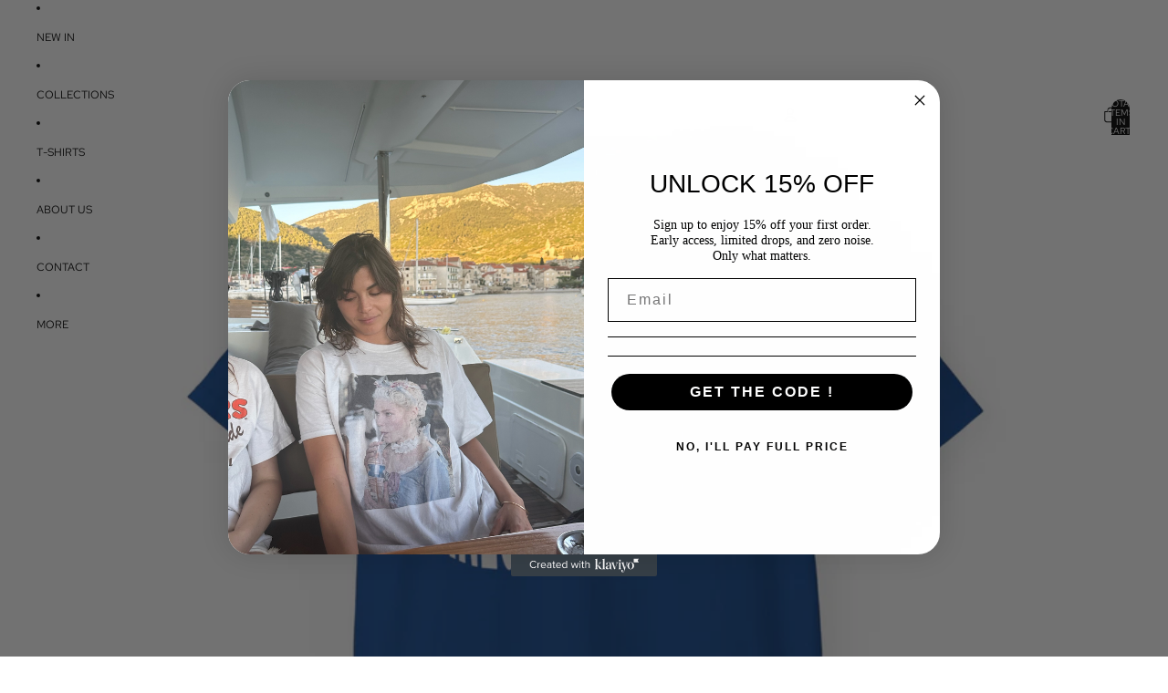

--- FILE ---
content_type: text/javascript; charset=utf-8
request_url: https://atelier20h20.com/en/products/ernest-hemingway-unisex-ultra-cotton-white-black-or-blue-tee.js
body_size: 2067
content:
{"id":8484915282188,"title":"T-Shirt \"Ernest Hemingway\"","handle":"ernest-hemingway-unisex-ultra-cotton-white-black-or-blue-tee","description":"\u003cmeta charset=\"utf-8\"\u003e\n\u003cp class=\"p1\" data-mce-fragment=\"1\"\u003e\u003cb data-mce-fragment=\"1\"\u003eAvailable in black, white and blue.\u003c\/b\u003e\u003c\/p\u003e\n\u003cp class=\"p1\" data-mce-fragment=\"1\"\u003eUnisex t-shirt in heavyweight cotton jersey.\u003cbr data-mce-fragment=\"1\"\u003e Straight fit. 100% cotton. Ribbed crew neck.\u003cbr data-mce-fragment=\"1\"\u003e Tear-away label for added comfort.\u003cbr data-mce-fragment=\"1\"\u003e\u003cb data-mce-fragment=\"1\"\u003e\u003cbr data-mce-fragment=\"1\"\u003e Size guide(cm).\u003c\/b\u003e\u003c\/p\u003e\n\u003ctable class=\"t1\" cellpadding=\"0\" cellspacing=\"0\" data-mce-fragment=\"1\"\u003e\n\u003ctbody data-mce-fragment=\"1\"\u003e\n\u003ctr data-mce-fragment=\"1\"\u003e\n\u003ctd class=\"td1\" valign=\"top\" data-mce-fragment=\"1\"\u003e\n\u003cp class=\"p2\" data-mce-fragment=\"1\"\u003e\u003cb data-mce-fragment=\"1\"\u003eSize\u003c\/b\u003e\u003c\/p\u003e\n\u003c\/td\u003e\n\u003ctd class=\"td1\" valign=\"top\" data-mce-fragment=\"1\"\u003e\n\u003cp class=\"p2\" data-mce-fragment=\"1\"\u003e\u003cb data-mce-fragment=\"1\"\u003eLength\u003c\/b\u003e\u003c\/p\u003e\n\u003c\/td\u003e\n\u003ctd class=\"td1\" valign=\"top\" data-mce-fragment=\"1\"\u003e\n\u003cp class=\"p2\" data-mce-fragment=\"1\"\u003e\u003cb data-mce-fragment=\"1\"\u003eWidth\u003c\/b\u003e\u003c\/p\u003e\n\u003c\/td\u003e\n\u003ctd class=\"td1\" valign=\"top\" data-mce-fragment=\"1\"\u003e\n\u003cp class=\"p2\" data-mce-fragment=\"1\"\u003e\u003cb data-mce-fragment=\"1\"\u003eSleeve\u003c\/b\u003e\u003c\/p\u003e\n\u003c\/td\u003e\n\u003c\/tr\u003e\n\u003ctr data-mce-fragment=\"1\"\u003e\n\u003ctd class=\"td1\" valign=\"top\" data-mce-fragment=\"1\"\u003e\n\u003cp class=\"p1\" data-mce-fragment=\"1\"\u003eS\u003c\/p\u003e\n\u003c\/td\u003e\n\u003ctd class=\"td1\" valign=\"top\" data-mce-fragment=\"1\"\u003e\n\u003cp class=\"p1\" data-mce-fragment=\"1\"\u003e71.1\u003c\/p\u003e\n\u003c\/td\u003e\n\u003ctd class=\"td1\" valign=\"top\" data-mce-fragment=\"1\"\u003e\n\u003cp class=\"p1\" data-mce-fragment=\"1\"\u003e45.7\u003c\/p\u003e\n\u003c\/td\u003e\n\u003ctd class=\"td1\" valign=\"top\" data-mce-fragment=\"1\"\u003e\n\u003cp class=\"p1\" data-mce-fragment=\"1\"\u003e39.7\u003c\/p\u003e\n\u003c\/td\u003e\n\u003c\/tr\u003e\n\u003ctr data-mce-fragment=\"1\"\u003e\n\u003ctd class=\"td1\" valign=\"top\" data-mce-fragment=\"1\"\u003e\n\u003cp class=\"p1\" data-mce-fragment=\"1\"\u003eM\u003c\/p\u003e\n\u003c\/td\u003e\n\u003ctd class=\"td1\" valign=\"top\" data-mce-fragment=\"1\"\u003e\n\u003cp class=\"p1\" data-mce-fragment=\"1\"\u003e73.7\u003c\/p\u003e\n\u003c\/td\u003e\n\u003ctd class=\"td1\" valign=\"top\" data-mce-fragment=\"1\"\u003e\n\u003cp class=\"p1\" data-mce-fragment=\"1\"\u003e50.8\u003c\/p\u003e\n\u003c\/td\u003e\n\u003ctd class=\"td1\" valign=\"top\" data-mce-fragment=\"1\"\u003e\n\u003cp class=\"p1\" data-mce-fragment=\"1\"\u003e43.2\u003c\/p\u003e\n\u003c\/td\u003e\n\u003c\/tr\u003e\n\u003ctr data-mce-fragment=\"1\"\u003e\n\u003ctd class=\"td1\" valign=\"top\" data-mce-fragment=\"1\"\u003e\n\u003cp class=\"p1\" data-mce-fragment=\"1\"\u003eL\u003c\/p\u003e\n\u003c\/td\u003e\n\u003ctd class=\"td1\" valign=\"top\" data-mce-fragment=\"1\"\u003e\n\u003cp class=\"p1\" data-mce-fragment=\"1\"\u003e76.2\u003c\/p\u003e\n\u003c\/td\u003e\n\u003ctd class=\"td1\" valign=\"top\" data-mce-fragment=\"1\"\u003e\n\u003cp class=\"p1\" data-mce-fragment=\"1\"\u003e55.9\u003c\/p\u003e\n\u003c\/td\u003e\n\u003ctd class=\"td1\" valign=\"top\" data-mce-fragment=\"1\"\u003e\n\u003cp class=\"p1\" data-mce-fragment=\"1\"\u003e47.0\u003c\/p\u003e\n\u003c\/td\u003e\n\u003c\/tr\u003e\n\u003ctr data-mce-fragment=\"1\"\u003e\n\u003ctd class=\"td1\" valign=\"top\" data-mce-fragment=\"1\"\u003e\n\u003cp class=\"p1\" data-mce-fragment=\"1\"\u003eXL\u003c\/p\u003e\n\u003c\/td\u003e\n\u003ctd class=\"td1\" valign=\"top\" data-mce-fragment=\"1\"\u003e\n\u003cp class=\"p1\" data-mce-fragment=\"1\"\u003e78.7\u003c\/p\u003e\n\u003c\/td\u003e\n\u003ctd class=\"td1\" valign=\"top\" data-mce-fragment=\"1\"\u003e\n\u003cp class=\"p1\" data-mce-fragment=\"1\"\u003e61.0\u003c\/p\u003e\n\u003c\/td\u003e\n\u003ctd class=\"td1\" valign=\"top\" data-mce-fragment=\"1\"\u003e\n\u003cp class=\"p1\" data-mce-fragment=\"1\"\u003e50.8\u003c\/p\u003e\n\u003c\/td\u003e\n\u003c\/tr\u003e\n\u003ctr data-mce-fragment=\"1\"\u003e\n\u003ctd class=\"td1\" valign=\"top\" data-mce-fragment=\"1\"\u003e\n\u003cp class=\"p1\" data-mce-fragment=\"1\"\u003e2XL\u003c\/p\u003e\n\u003c\/td\u003e\n\u003ctd class=\"td1\" valign=\"top\" data-mce-fragment=\"1\"\u003e\n\u003cp class=\"p1\" data-mce-fragment=\"1\"\u003e81.3\u003c\/p\u003e\n\u003c\/td\u003e\n\u003ctd class=\"td1\" valign=\"top\" data-mce-fragment=\"1\"\u003e\n\u003cp class=\"p1\" data-mce-fragment=\"1\"\u003e66.0\u003c\/p\u003e\n\u003c\/td\u003e\n\u003ctd class=\"td1\" valign=\"top\" data-mce-fragment=\"1\"\u003e\n\u003cp class=\"p1\" data-mce-fragment=\"1\"\u003e54.6\u003c\/p\u003e\n\u003c\/td\u003e\n\u003c\/tr\u003e\n\u003ctr data-mce-fragment=\"1\"\u003e\n\u003ctd class=\"td1\" valign=\"top\" data-mce-fragment=\"1\"\u003e\n\u003cp class=\"p1\" data-mce-fragment=\"1\"\u003e3XL\u003c\/p\u003e\n\u003c\/td\u003e\n\u003ctd class=\"td1\" valign=\"top\" data-mce-fragment=\"1\"\u003e\n\u003cp class=\"p1\" data-mce-fragment=\"1\"\u003e83.8\u003c\/p\u003e\n\u003c\/td\u003e\n\u003ctd class=\"td1\" valign=\"top\" data-mce-fragment=\"1\"\u003e\n\u003cp class=\"p1\" data-mce-fragment=\"1\"\u003e71.1\u003c\/p\u003e\n\u003c\/td\u003e\n\u003ctd class=\"td1\" valign=\"top\" data-mce-fragment=\"1\"\u003e\n\u003cp class=\"p1\" data-mce-fragment=\"1\"\u003e58.4\u003c\/p\u003e\n\u003c\/td\u003e\n\u003c\/tr\u003e\n\u003ctr data-mce-fragment=\"1\"\u003e\n\u003ctd class=\"td1\" valign=\"top\" data-mce-fragment=\"1\"\u003e\n\u003cp class=\"p1\" data-mce-fragment=\"1\"\u003e4XL\u003c\/p\u003e\n\u003c\/td\u003e\n\u003ctd class=\"td1\" valign=\"top\" data-mce-fragment=\"1\"\u003e\n\u003cp class=\"p1\" data-mce-fragment=\"1\"\u003e86.4\u003c\/p\u003e\n\u003c\/td\u003e\n\u003ctd class=\"td1\" valign=\"top\" data-mce-fragment=\"1\"\u003e\n\u003cp class=\"p1\" data-mce-fragment=\"1\"\u003e76.2\u003c\/p\u003e\n\u003c\/td\u003e\n\u003ctd class=\"td1\" valign=\"top\" data-mce-fragment=\"1\"\u003e\n\u003cp class=\"p1\" data-mce-fragment=\"1\"\u003e62.2\u003c\/p\u003e\n\u003c\/td\u003e\n\u003c\/tr\u003e\n\u003ctr data-mce-fragment=\"1\"\u003e\n\u003ctd class=\"td1\" valign=\"top\" data-mce-fragment=\"1\"\u003e\n\u003cp class=\"p1\" data-mce-fragment=\"1\"\u003e5XL\u003c\/p\u003e\n\u003c\/td\u003e\n\u003ctd class=\"td1\" valign=\"top\" data-mce-fragment=\"1\"\u003e\n\u003cp class=\"p1\" data-mce-fragment=\"1\"\u003e88.9\u003c\/p\u003e\n\u003c\/td\u003e\n\u003ctd class=\"td1\" valign=\"top\" data-mce-fragment=\"1\"\u003e\n\u003cp class=\"p1\" data-mce-fragment=\"1\"\u003e81.3\u003c\/p\u003e\n\u003c\/td\u003e\n\u003ctd class=\"td1\" valign=\"top\" data-mce-fragment=\"1\"\u003e\n\u003cp class=\"p1\" data-mce-fragment=\"1\"\u003e66.0\u003c\/p\u003e\n\u003c\/td\u003e\n\u003c\/tr\u003e\n\u003c\/tbody\u003e\n\u003c\/table\u003e\n\u003cp class=\"p1\" data-mce-fragment=\"1\"\u003e\u003cbr data-mce-fragment=\"1\"\u003e Model: Gildan 2000 – Ultra Cotton Tee. Tolerance ± 2 cm.\u003c\/p\u003e","published_at":"2023-11-04T23:53:29+01:00","created_at":"2023-11-04T23:53:26+01:00","vendor":"Printify","type":"T-shirt","tags":["Cotton","Crew neck","DTG","Men's Clothing","Neck Labels","Regular fit","T-shirts","Unisex","Women's Clothing"],"price":3000,"price_min":3000,"price_max":3000,"available":true,"price_varies":false,"compare_at_price":null,"compare_at_price_min":0,"compare_at_price_max":0,"compare_at_price_varies":false,"variants":[{"id":44732621291788,"title":"Royal \/ S","option1":"Royal","option2":"S","option3":null,"sku":"16415720338842368133","requires_shipping":true,"taxable":true,"featured_image":{"id":50509973586188,"product_id":8484915282188,"position":3,"created_at":"2025-09-17T14:56:00+02:00","updated_at":"2025-09-17T14:56:03+02:00","alt":"t-shirt unisexe 100% coton bleu Atelier 20h20 imprimé \"ernest hemingway\"","width":2048,"height":2048,"src":"https:\/\/cdn.shopify.com\/s\/files\/1\/0700\/5778\/7660\/files\/18300753044196915406_2048.jpg?v=1758113763","variant_ids":[44732621291788,44732621390092,44732621488396,44732621586700,44732621685004,44732621783308,44732621881612,44732621979916]},"available":true,"name":"T-Shirt \"Ernest Hemingway\" - Royal \/ S","public_title":"Royal \/ S","options":["Royal","S"],"price":3000,"weight":100,"compare_at_price":null,"inventory_management":null,"barcode":"Atelier 20H20","featured_media":{"alt":"t-shirt unisexe 100% coton bleu Atelier 20h20 imprimé \"ernest hemingway\"","id":63991729094924,"position":3,"preview_image":{"aspect_ratio":1.0,"height":2048,"width":2048,"src":"https:\/\/cdn.shopify.com\/s\/files\/1\/0700\/5778\/7660\/files\/18300753044196915406_2048.jpg?v=1758113763"}},"requires_selling_plan":false,"selling_plan_allocations":[]},{"id":44732621324556,"title":"White \/ S","option1":"White","option2":"S","option3":null,"sku":"73327679513293597711","requires_shipping":true,"taxable":true,"featured_image":{"id":50509973356812,"product_id":8484915282188,"position":1,"created_at":"2025-09-17T14:55:56+02:00","updated_at":"2025-09-17T14:55:59+02:00","alt":"t-shirt unisexe 100% coton blanc Atelier 20h20 imprimé \"ernest hemingway\"","width":2048,"height":2048,"src":"https:\/\/cdn.shopify.com\/s\/files\/1\/0700\/5778\/7660\/files\/17520228395611811443_2048.jpg?v=1758113759","variant_ids":[44732621324556,44732621422860,44732621521164,44732621619468,44732621717772,44732621816076,44732621914380,44732622012684]},"available":true,"name":"T-Shirt \"Ernest Hemingway\" - White \/ S","public_title":"White \/ S","options":["White","S"],"price":3000,"weight":100,"compare_at_price":null,"inventory_management":null,"barcode":"Atelier 20H20","featured_media":{"alt":"t-shirt unisexe 100% coton blanc Atelier 20h20 imprimé \"ernest hemingway\"","id":63991728832780,"position":1,"preview_image":{"aspect_ratio":1.0,"height":2048,"width":2048,"src":"https:\/\/cdn.shopify.com\/s\/files\/1\/0700\/5778\/7660\/files\/17520228395611811443_2048.jpg?v=1758113759"}},"requires_selling_plan":false,"selling_plan_allocations":[]},{"id":44732621357324,"title":"Black \/ S","option1":"Black","option2":"S","option3":null,"sku":"10770639332546479361","requires_shipping":true,"taxable":true,"featured_image":{"id":50509973455116,"product_id":8484915282188,"position":2,"created_at":"2025-09-17T14:55:58+02:00","updated_at":"2025-09-17T14:56:01+02:00","alt":"t-shirt unisexe 100% coton noir Atelier 20h20 imprimé \"ernest hemingway\"","width":2048,"height":2048,"src":"https:\/\/cdn.shopify.com\/s\/files\/1\/0700\/5778\/7660\/files\/5214360022106978350_2048.jpg?v=1758113761","variant_ids":[44732621357324,44732621455628,44732621553932,44732621652236,44732621750540,44732621848844,44732621947148,44732622045452]},"available":true,"name":"T-Shirt \"Ernest Hemingway\" - Black \/ S","public_title":"Black \/ S","options":["Black","S"],"price":3000,"weight":100,"compare_at_price":null,"inventory_management":null,"barcode":"Atelier 20H20","featured_media":{"alt":"t-shirt unisexe 100% coton noir Atelier 20h20 imprimé \"ernest hemingway\"","id":63991728931084,"position":2,"preview_image":{"aspect_ratio":1.0,"height":2048,"width":2048,"src":"https:\/\/cdn.shopify.com\/s\/files\/1\/0700\/5778\/7660\/files\/5214360022106978350_2048.jpg?v=1758113761"}},"requires_selling_plan":false,"selling_plan_allocations":[]},{"id":44732621390092,"title":"Royal \/ M","option1":"Royal","option2":"M","option3":null,"sku":"16142402565513267529","requires_shipping":true,"taxable":true,"featured_image":{"id":50509973586188,"product_id":8484915282188,"position":3,"created_at":"2025-09-17T14:56:00+02:00","updated_at":"2025-09-17T14:56:03+02:00","alt":"t-shirt unisexe 100% coton bleu Atelier 20h20 imprimé \"ernest hemingway\"","width":2048,"height":2048,"src":"https:\/\/cdn.shopify.com\/s\/files\/1\/0700\/5778\/7660\/files\/18300753044196915406_2048.jpg?v=1758113763","variant_ids":[44732621291788,44732621390092,44732621488396,44732621586700,44732621685004,44732621783308,44732621881612,44732621979916]},"available":true,"name":"T-Shirt \"Ernest Hemingway\" - Royal \/ M","public_title":"Royal \/ M","options":["Royal","M"],"price":3000,"weight":100,"compare_at_price":null,"inventory_management":null,"barcode":"Atelier 20H20","featured_media":{"alt":"t-shirt unisexe 100% coton bleu Atelier 20h20 imprimé \"ernest hemingway\"","id":63991729094924,"position":3,"preview_image":{"aspect_ratio":1.0,"height":2048,"width":2048,"src":"https:\/\/cdn.shopify.com\/s\/files\/1\/0700\/5778\/7660\/files\/18300753044196915406_2048.jpg?v=1758113763"}},"requires_selling_plan":false,"selling_plan_allocations":[]},{"id":44732621422860,"title":"White \/ M","option1":"White","option2":"M","option3":null,"sku":"31306953421408185428","requires_shipping":true,"taxable":true,"featured_image":{"id":50509973356812,"product_id":8484915282188,"position":1,"created_at":"2025-09-17T14:55:56+02:00","updated_at":"2025-09-17T14:55:59+02:00","alt":"t-shirt unisexe 100% coton blanc Atelier 20h20 imprimé \"ernest hemingway\"","width":2048,"height":2048,"src":"https:\/\/cdn.shopify.com\/s\/files\/1\/0700\/5778\/7660\/files\/17520228395611811443_2048.jpg?v=1758113759","variant_ids":[44732621324556,44732621422860,44732621521164,44732621619468,44732621717772,44732621816076,44732621914380,44732622012684]},"available":true,"name":"T-Shirt \"Ernest Hemingway\" - White \/ M","public_title":"White \/ M","options":["White","M"],"price":3000,"weight":100,"compare_at_price":null,"inventory_management":null,"barcode":"Atelier 20H20","featured_media":{"alt":"t-shirt unisexe 100% coton blanc Atelier 20h20 imprimé \"ernest hemingway\"","id":63991728832780,"position":1,"preview_image":{"aspect_ratio":1.0,"height":2048,"width":2048,"src":"https:\/\/cdn.shopify.com\/s\/files\/1\/0700\/5778\/7660\/files\/17520228395611811443_2048.jpg?v=1758113759"}},"requires_selling_plan":false,"selling_plan_allocations":[]},{"id":44732621455628,"title":"Black \/ M","option1":"Black","option2":"M","option3":null,"sku":"30556636854722682090","requires_shipping":true,"taxable":true,"featured_image":{"id":50509973455116,"product_id":8484915282188,"position":2,"created_at":"2025-09-17T14:55:58+02:00","updated_at":"2025-09-17T14:56:01+02:00","alt":"t-shirt unisexe 100% coton noir Atelier 20h20 imprimé \"ernest hemingway\"","width":2048,"height":2048,"src":"https:\/\/cdn.shopify.com\/s\/files\/1\/0700\/5778\/7660\/files\/5214360022106978350_2048.jpg?v=1758113761","variant_ids":[44732621357324,44732621455628,44732621553932,44732621652236,44732621750540,44732621848844,44732621947148,44732622045452]},"available":true,"name":"T-Shirt \"Ernest Hemingway\" - Black \/ M","public_title":"Black \/ M","options":["Black","M"],"price":3000,"weight":100,"compare_at_price":null,"inventory_management":null,"barcode":"Atelier 20H20","featured_media":{"alt":"t-shirt unisexe 100% coton noir Atelier 20h20 imprimé \"ernest hemingway\"","id":63991728931084,"position":2,"preview_image":{"aspect_ratio":1.0,"height":2048,"width":2048,"src":"https:\/\/cdn.shopify.com\/s\/files\/1\/0700\/5778\/7660\/files\/5214360022106978350_2048.jpg?v=1758113761"}},"requires_selling_plan":false,"selling_plan_allocations":[]},{"id":44732621488396,"title":"Royal \/ L","option1":"Royal","option2":"L","option3":null,"sku":"28550973791466297049","requires_shipping":true,"taxable":true,"featured_image":{"id":50509973586188,"product_id":8484915282188,"position":3,"created_at":"2025-09-17T14:56:00+02:00","updated_at":"2025-09-17T14:56:03+02:00","alt":"t-shirt unisexe 100% coton bleu Atelier 20h20 imprimé \"ernest hemingway\"","width":2048,"height":2048,"src":"https:\/\/cdn.shopify.com\/s\/files\/1\/0700\/5778\/7660\/files\/18300753044196915406_2048.jpg?v=1758113763","variant_ids":[44732621291788,44732621390092,44732621488396,44732621586700,44732621685004,44732621783308,44732621881612,44732621979916]},"available":true,"name":"T-Shirt \"Ernest Hemingway\" - Royal \/ L","public_title":"Royal \/ L","options":["Royal","L"],"price":3000,"weight":100,"compare_at_price":null,"inventory_management":null,"barcode":"Atelier 20H20","featured_media":{"alt":"t-shirt unisexe 100% coton bleu Atelier 20h20 imprimé \"ernest hemingway\"","id":63991729094924,"position":3,"preview_image":{"aspect_ratio":1.0,"height":2048,"width":2048,"src":"https:\/\/cdn.shopify.com\/s\/files\/1\/0700\/5778\/7660\/files\/18300753044196915406_2048.jpg?v=1758113763"}},"requires_selling_plan":false,"selling_plan_allocations":[]},{"id":44732621521164,"title":"White \/ L","option1":"White","option2":"L","option3":null,"sku":"15423174215526811712","requires_shipping":true,"taxable":true,"featured_image":{"id":50509973356812,"product_id":8484915282188,"position":1,"created_at":"2025-09-17T14:55:56+02:00","updated_at":"2025-09-17T14:55:59+02:00","alt":"t-shirt unisexe 100% coton blanc Atelier 20h20 imprimé \"ernest hemingway\"","width":2048,"height":2048,"src":"https:\/\/cdn.shopify.com\/s\/files\/1\/0700\/5778\/7660\/files\/17520228395611811443_2048.jpg?v=1758113759","variant_ids":[44732621324556,44732621422860,44732621521164,44732621619468,44732621717772,44732621816076,44732621914380,44732622012684]},"available":true,"name":"T-Shirt \"Ernest Hemingway\" - White \/ L","public_title":"White \/ L","options":["White","L"],"price":3000,"weight":100,"compare_at_price":null,"inventory_management":null,"barcode":"Atelier 20H20","featured_media":{"alt":"t-shirt unisexe 100% coton blanc Atelier 20h20 imprimé \"ernest hemingway\"","id":63991728832780,"position":1,"preview_image":{"aspect_ratio":1.0,"height":2048,"width":2048,"src":"https:\/\/cdn.shopify.com\/s\/files\/1\/0700\/5778\/7660\/files\/17520228395611811443_2048.jpg?v=1758113759"}},"requires_selling_plan":false,"selling_plan_allocations":[]},{"id":44732621553932,"title":"Black \/ L","option1":"Black","option2":"L","option3":null,"sku":"53349407662965837480","requires_shipping":true,"taxable":true,"featured_image":{"id":50509973455116,"product_id":8484915282188,"position":2,"created_at":"2025-09-17T14:55:58+02:00","updated_at":"2025-09-17T14:56:01+02:00","alt":"t-shirt unisexe 100% coton noir Atelier 20h20 imprimé \"ernest hemingway\"","width":2048,"height":2048,"src":"https:\/\/cdn.shopify.com\/s\/files\/1\/0700\/5778\/7660\/files\/5214360022106978350_2048.jpg?v=1758113761","variant_ids":[44732621357324,44732621455628,44732621553932,44732621652236,44732621750540,44732621848844,44732621947148,44732622045452]},"available":true,"name":"T-Shirt \"Ernest Hemingway\" - Black \/ L","public_title":"Black \/ L","options":["Black","L"],"price":3000,"weight":100,"compare_at_price":null,"inventory_management":null,"barcode":"Atelier 20H20","featured_media":{"alt":"t-shirt unisexe 100% coton noir Atelier 20h20 imprimé \"ernest hemingway\"","id":63991728931084,"position":2,"preview_image":{"aspect_ratio":1.0,"height":2048,"width":2048,"src":"https:\/\/cdn.shopify.com\/s\/files\/1\/0700\/5778\/7660\/files\/5214360022106978350_2048.jpg?v=1758113761"}},"requires_selling_plan":false,"selling_plan_allocations":[]},{"id":44732621586700,"title":"Royal \/ XL","option1":"Royal","option2":"XL","option3":null,"sku":"13212927713135533001","requires_shipping":true,"taxable":true,"featured_image":{"id":50509973586188,"product_id":8484915282188,"position":3,"created_at":"2025-09-17T14:56:00+02:00","updated_at":"2025-09-17T14:56:03+02:00","alt":"t-shirt unisexe 100% coton bleu Atelier 20h20 imprimé \"ernest hemingway\"","width":2048,"height":2048,"src":"https:\/\/cdn.shopify.com\/s\/files\/1\/0700\/5778\/7660\/files\/18300753044196915406_2048.jpg?v=1758113763","variant_ids":[44732621291788,44732621390092,44732621488396,44732621586700,44732621685004,44732621783308,44732621881612,44732621979916]},"available":true,"name":"T-Shirt \"Ernest Hemingway\" - Royal \/ XL","public_title":"Royal \/ XL","options":["Royal","XL"],"price":3000,"weight":100,"compare_at_price":null,"inventory_management":null,"barcode":"Atelier 20H20","featured_media":{"alt":"t-shirt unisexe 100% coton bleu Atelier 20h20 imprimé \"ernest hemingway\"","id":63991729094924,"position":3,"preview_image":{"aspect_ratio":1.0,"height":2048,"width":2048,"src":"https:\/\/cdn.shopify.com\/s\/files\/1\/0700\/5778\/7660\/files\/18300753044196915406_2048.jpg?v=1758113763"}},"requires_selling_plan":false,"selling_plan_allocations":[]},{"id":44732621619468,"title":"White \/ XL","option1":"White","option2":"XL","option3":null,"sku":"89533455186143298218","requires_shipping":true,"taxable":true,"featured_image":{"id":50509973356812,"product_id":8484915282188,"position":1,"created_at":"2025-09-17T14:55:56+02:00","updated_at":"2025-09-17T14:55:59+02:00","alt":"t-shirt unisexe 100% coton blanc Atelier 20h20 imprimé \"ernest hemingway\"","width":2048,"height":2048,"src":"https:\/\/cdn.shopify.com\/s\/files\/1\/0700\/5778\/7660\/files\/17520228395611811443_2048.jpg?v=1758113759","variant_ids":[44732621324556,44732621422860,44732621521164,44732621619468,44732621717772,44732621816076,44732621914380,44732622012684]},"available":true,"name":"T-Shirt \"Ernest Hemingway\" - White \/ XL","public_title":"White \/ XL","options":["White","XL"],"price":3000,"weight":100,"compare_at_price":null,"inventory_management":null,"barcode":"Atelier 20H20","featured_media":{"alt":"t-shirt unisexe 100% coton blanc Atelier 20h20 imprimé \"ernest hemingway\"","id":63991728832780,"position":1,"preview_image":{"aspect_ratio":1.0,"height":2048,"width":2048,"src":"https:\/\/cdn.shopify.com\/s\/files\/1\/0700\/5778\/7660\/files\/17520228395611811443_2048.jpg?v=1758113759"}},"requires_selling_plan":false,"selling_plan_allocations":[]},{"id":44732621652236,"title":"Black \/ XL","option1":"Black","option2":"XL","option3":null,"sku":"34590743545943583598","requires_shipping":true,"taxable":true,"featured_image":{"id":50509973455116,"product_id":8484915282188,"position":2,"created_at":"2025-09-17T14:55:58+02:00","updated_at":"2025-09-17T14:56:01+02:00","alt":"t-shirt unisexe 100% coton noir Atelier 20h20 imprimé \"ernest hemingway\"","width":2048,"height":2048,"src":"https:\/\/cdn.shopify.com\/s\/files\/1\/0700\/5778\/7660\/files\/5214360022106978350_2048.jpg?v=1758113761","variant_ids":[44732621357324,44732621455628,44732621553932,44732621652236,44732621750540,44732621848844,44732621947148,44732622045452]},"available":true,"name":"T-Shirt \"Ernest Hemingway\" - Black \/ XL","public_title":"Black \/ XL","options":["Black","XL"],"price":3000,"weight":100,"compare_at_price":null,"inventory_management":null,"barcode":"Atelier 20H20","featured_media":{"alt":"t-shirt unisexe 100% coton noir Atelier 20h20 imprimé \"ernest hemingway\"","id":63991728931084,"position":2,"preview_image":{"aspect_ratio":1.0,"height":2048,"width":2048,"src":"https:\/\/cdn.shopify.com\/s\/files\/1\/0700\/5778\/7660\/files\/5214360022106978350_2048.jpg?v=1758113761"}},"requires_selling_plan":false,"selling_plan_allocations":[]},{"id":44732621685004,"title":"Royal \/ 2XL","option1":"Royal","option2":"2XL","option3":null,"sku":"38119637240286336789","requires_shipping":true,"taxable":true,"featured_image":{"id":50509973586188,"product_id":8484915282188,"position":3,"created_at":"2025-09-17T14:56:00+02:00","updated_at":"2025-09-17T14:56:03+02:00","alt":"t-shirt unisexe 100% coton bleu Atelier 20h20 imprimé \"ernest hemingway\"","width":2048,"height":2048,"src":"https:\/\/cdn.shopify.com\/s\/files\/1\/0700\/5778\/7660\/files\/18300753044196915406_2048.jpg?v=1758113763","variant_ids":[44732621291788,44732621390092,44732621488396,44732621586700,44732621685004,44732621783308,44732621881612,44732621979916]},"available":true,"name":"T-Shirt \"Ernest Hemingway\" - Royal \/ 2XL","public_title":"Royal \/ 2XL","options":["Royal","2XL"],"price":3000,"weight":100,"compare_at_price":null,"inventory_management":null,"barcode":"Atelier 20H20","featured_media":{"alt":"t-shirt unisexe 100% coton bleu Atelier 20h20 imprimé \"ernest hemingway\"","id":63991729094924,"position":3,"preview_image":{"aspect_ratio":1.0,"height":2048,"width":2048,"src":"https:\/\/cdn.shopify.com\/s\/files\/1\/0700\/5778\/7660\/files\/18300753044196915406_2048.jpg?v=1758113763"}},"requires_selling_plan":false,"selling_plan_allocations":[]},{"id":44732621717772,"title":"White \/ 2XL","option1":"White","option2":"2XL","option3":null,"sku":"19586968765798750564","requires_shipping":true,"taxable":true,"featured_image":{"id":50509973356812,"product_id":8484915282188,"position":1,"created_at":"2025-09-17T14:55:56+02:00","updated_at":"2025-09-17T14:55:59+02:00","alt":"t-shirt unisexe 100% coton blanc Atelier 20h20 imprimé \"ernest hemingway\"","width":2048,"height":2048,"src":"https:\/\/cdn.shopify.com\/s\/files\/1\/0700\/5778\/7660\/files\/17520228395611811443_2048.jpg?v=1758113759","variant_ids":[44732621324556,44732621422860,44732621521164,44732621619468,44732621717772,44732621816076,44732621914380,44732622012684]},"available":true,"name":"T-Shirt \"Ernest Hemingway\" - White \/ 2XL","public_title":"White \/ 2XL","options":["White","2XL"],"price":3000,"weight":100,"compare_at_price":null,"inventory_management":null,"barcode":"Atelier 20H20","featured_media":{"alt":"t-shirt unisexe 100% coton blanc Atelier 20h20 imprimé \"ernest hemingway\"","id":63991728832780,"position":1,"preview_image":{"aspect_ratio":1.0,"height":2048,"width":2048,"src":"https:\/\/cdn.shopify.com\/s\/files\/1\/0700\/5778\/7660\/files\/17520228395611811443_2048.jpg?v=1758113759"}},"requires_selling_plan":false,"selling_plan_allocations":[]},{"id":44732621750540,"title":"Black \/ 2XL","option1":"Black","option2":"2XL","option3":null,"sku":"10441679805244023299","requires_shipping":true,"taxable":true,"featured_image":{"id":50509973455116,"product_id":8484915282188,"position":2,"created_at":"2025-09-17T14:55:58+02:00","updated_at":"2025-09-17T14:56:01+02:00","alt":"t-shirt unisexe 100% coton noir Atelier 20h20 imprimé \"ernest hemingway\"","width":2048,"height":2048,"src":"https:\/\/cdn.shopify.com\/s\/files\/1\/0700\/5778\/7660\/files\/5214360022106978350_2048.jpg?v=1758113761","variant_ids":[44732621357324,44732621455628,44732621553932,44732621652236,44732621750540,44732621848844,44732621947148,44732622045452]},"available":true,"name":"T-Shirt \"Ernest Hemingway\" - Black \/ 2XL","public_title":"Black \/ 2XL","options":["Black","2XL"],"price":3000,"weight":100,"compare_at_price":null,"inventory_management":null,"barcode":"Atelier 20H20","featured_media":{"alt":"t-shirt unisexe 100% coton noir Atelier 20h20 imprimé \"ernest hemingway\"","id":63991728931084,"position":2,"preview_image":{"aspect_ratio":1.0,"height":2048,"width":2048,"src":"https:\/\/cdn.shopify.com\/s\/files\/1\/0700\/5778\/7660\/files\/5214360022106978350_2048.jpg?v=1758113761"}},"requires_selling_plan":false,"selling_plan_allocations":[]},{"id":44732621783308,"title":"Royal \/ 3XL","option1":"Royal","option2":"3XL","option3":null,"sku":"23427871607864805869","requires_shipping":true,"taxable":true,"featured_image":{"id":50509973586188,"product_id":8484915282188,"position":3,"created_at":"2025-09-17T14:56:00+02:00","updated_at":"2025-09-17T14:56:03+02:00","alt":"t-shirt unisexe 100% coton bleu Atelier 20h20 imprimé \"ernest hemingway\"","width":2048,"height":2048,"src":"https:\/\/cdn.shopify.com\/s\/files\/1\/0700\/5778\/7660\/files\/18300753044196915406_2048.jpg?v=1758113763","variant_ids":[44732621291788,44732621390092,44732621488396,44732621586700,44732621685004,44732621783308,44732621881612,44732621979916]},"available":true,"name":"T-Shirt \"Ernest Hemingway\" - Royal \/ 3XL","public_title":"Royal \/ 3XL","options":["Royal","3XL"],"price":3000,"weight":100,"compare_at_price":null,"inventory_management":null,"barcode":"Atelier 20H20","featured_media":{"alt":"t-shirt unisexe 100% coton bleu Atelier 20h20 imprimé \"ernest hemingway\"","id":63991729094924,"position":3,"preview_image":{"aspect_ratio":1.0,"height":2048,"width":2048,"src":"https:\/\/cdn.shopify.com\/s\/files\/1\/0700\/5778\/7660\/files\/18300753044196915406_2048.jpg?v=1758113763"}},"requires_selling_plan":false,"selling_plan_allocations":[]},{"id":44732621816076,"title":"White \/ 3XL","option1":"White","option2":"3XL","option3":null,"sku":"29952497129096959174","requires_shipping":true,"taxable":true,"featured_image":{"id":50509973356812,"product_id":8484915282188,"position":1,"created_at":"2025-09-17T14:55:56+02:00","updated_at":"2025-09-17T14:55:59+02:00","alt":"t-shirt unisexe 100% coton blanc Atelier 20h20 imprimé \"ernest hemingway\"","width":2048,"height":2048,"src":"https:\/\/cdn.shopify.com\/s\/files\/1\/0700\/5778\/7660\/files\/17520228395611811443_2048.jpg?v=1758113759","variant_ids":[44732621324556,44732621422860,44732621521164,44732621619468,44732621717772,44732621816076,44732621914380,44732622012684]},"available":true,"name":"T-Shirt \"Ernest Hemingway\" - White \/ 3XL","public_title":"White \/ 3XL","options":["White","3XL"],"price":3000,"weight":100,"compare_at_price":null,"inventory_management":null,"barcode":"Atelier 20H20","featured_media":{"alt":"t-shirt unisexe 100% coton blanc Atelier 20h20 imprimé \"ernest hemingway\"","id":63991728832780,"position":1,"preview_image":{"aspect_ratio":1.0,"height":2048,"width":2048,"src":"https:\/\/cdn.shopify.com\/s\/files\/1\/0700\/5778\/7660\/files\/17520228395611811443_2048.jpg?v=1758113759"}},"requires_selling_plan":false,"selling_plan_allocations":[]},{"id":44732621848844,"title":"Black \/ 3XL","option1":"Black","option2":"3XL","option3":null,"sku":"22171833354715389809","requires_shipping":true,"taxable":true,"featured_image":{"id":50509973455116,"product_id":8484915282188,"position":2,"created_at":"2025-09-17T14:55:58+02:00","updated_at":"2025-09-17T14:56:01+02:00","alt":"t-shirt unisexe 100% coton noir Atelier 20h20 imprimé \"ernest hemingway\"","width":2048,"height":2048,"src":"https:\/\/cdn.shopify.com\/s\/files\/1\/0700\/5778\/7660\/files\/5214360022106978350_2048.jpg?v=1758113761","variant_ids":[44732621357324,44732621455628,44732621553932,44732621652236,44732621750540,44732621848844,44732621947148,44732622045452]},"available":true,"name":"T-Shirt \"Ernest Hemingway\" - Black \/ 3XL","public_title":"Black \/ 3XL","options":["Black","3XL"],"price":3000,"weight":100,"compare_at_price":null,"inventory_management":null,"barcode":"Atelier 20H20","featured_media":{"alt":"t-shirt unisexe 100% coton noir Atelier 20h20 imprimé \"ernest hemingway\"","id":63991728931084,"position":2,"preview_image":{"aspect_ratio":1.0,"height":2048,"width":2048,"src":"https:\/\/cdn.shopify.com\/s\/files\/1\/0700\/5778\/7660\/files\/5214360022106978350_2048.jpg?v=1758113761"}},"requires_selling_plan":false,"selling_plan_allocations":[]},{"id":44732621881612,"title":"Royal \/ 4XL","option1":"Royal","option2":"4XL","option3":null,"sku":"33287420078731804652","requires_shipping":true,"taxable":true,"featured_image":{"id":50509973586188,"product_id":8484915282188,"position":3,"created_at":"2025-09-17T14:56:00+02:00","updated_at":"2025-09-17T14:56:03+02:00","alt":"t-shirt unisexe 100% coton bleu Atelier 20h20 imprimé \"ernest hemingway\"","width":2048,"height":2048,"src":"https:\/\/cdn.shopify.com\/s\/files\/1\/0700\/5778\/7660\/files\/18300753044196915406_2048.jpg?v=1758113763","variant_ids":[44732621291788,44732621390092,44732621488396,44732621586700,44732621685004,44732621783308,44732621881612,44732621979916]},"available":true,"name":"T-Shirt \"Ernest Hemingway\" - Royal \/ 4XL","public_title":"Royal \/ 4XL","options":["Royal","4XL"],"price":3000,"weight":100,"compare_at_price":null,"inventory_management":null,"barcode":"Atelier 20H20","featured_media":{"alt":"t-shirt unisexe 100% coton bleu Atelier 20h20 imprimé \"ernest hemingway\"","id":63991729094924,"position":3,"preview_image":{"aspect_ratio":1.0,"height":2048,"width":2048,"src":"https:\/\/cdn.shopify.com\/s\/files\/1\/0700\/5778\/7660\/files\/18300753044196915406_2048.jpg?v=1758113763"}},"requires_selling_plan":false,"selling_plan_allocations":[]},{"id":44732621914380,"title":"White \/ 4XL","option1":"White","option2":"4XL","option3":null,"sku":"73814788353080280382","requires_shipping":true,"taxable":true,"featured_image":{"id":50509973356812,"product_id":8484915282188,"position":1,"created_at":"2025-09-17T14:55:56+02:00","updated_at":"2025-09-17T14:55:59+02:00","alt":"t-shirt unisexe 100% coton blanc Atelier 20h20 imprimé \"ernest hemingway\"","width":2048,"height":2048,"src":"https:\/\/cdn.shopify.com\/s\/files\/1\/0700\/5778\/7660\/files\/17520228395611811443_2048.jpg?v=1758113759","variant_ids":[44732621324556,44732621422860,44732621521164,44732621619468,44732621717772,44732621816076,44732621914380,44732622012684]},"available":true,"name":"T-Shirt \"Ernest Hemingway\" - White \/ 4XL","public_title":"White \/ 4XL","options":["White","4XL"],"price":3000,"weight":100,"compare_at_price":null,"inventory_management":null,"barcode":"Atelier 20H20","featured_media":{"alt":"t-shirt unisexe 100% coton blanc Atelier 20h20 imprimé \"ernest hemingway\"","id":63991728832780,"position":1,"preview_image":{"aspect_ratio":1.0,"height":2048,"width":2048,"src":"https:\/\/cdn.shopify.com\/s\/files\/1\/0700\/5778\/7660\/files\/17520228395611811443_2048.jpg?v=1758113759"}},"requires_selling_plan":false,"selling_plan_allocations":[]},{"id":44732621947148,"title":"Black \/ 4XL","option1":"Black","option2":"4XL","option3":null,"sku":"59374698995572448403","requires_shipping":true,"taxable":true,"featured_image":{"id":50509973455116,"product_id":8484915282188,"position":2,"created_at":"2025-09-17T14:55:58+02:00","updated_at":"2025-09-17T14:56:01+02:00","alt":"t-shirt unisexe 100% coton noir Atelier 20h20 imprimé \"ernest hemingway\"","width":2048,"height":2048,"src":"https:\/\/cdn.shopify.com\/s\/files\/1\/0700\/5778\/7660\/files\/5214360022106978350_2048.jpg?v=1758113761","variant_ids":[44732621357324,44732621455628,44732621553932,44732621652236,44732621750540,44732621848844,44732621947148,44732622045452]},"available":true,"name":"T-Shirt \"Ernest Hemingway\" - Black \/ 4XL","public_title":"Black \/ 4XL","options":["Black","4XL"],"price":3000,"weight":100,"compare_at_price":null,"inventory_management":null,"barcode":"Atelier 20H20","featured_media":{"alt":"t-shirt unisexe 100% coton noir Atelier 20h20 imprimé \"ernest hemingway\"","id":63991728931084,"position":2,"preview_image":{"aspect_ratio":1.0,"height":2048,"width":2048,"src":"https:\/\/cdn.shopify.com\/s\/files\/1\/0700\/5778\/7660\/files\/5214360022106978350_2048.jpg?v=1758113761"}},"requires_selling_plan":false,"selling_plan_allocations":[]},{"id":44732621979916,"title":"Royal \/ 5XL","option1":"Royal","option2":"5XL","option3":null,"sku":"27894780187384935100","requires_shipping":true,"taxable":true,"featured_image":{"id":50509973586188,"product_id":8484915282188,"position":3,"created_at":"2025-09-17T14:56:00+02:00","updated_at":"2025-09-17T14:56:03+02:00","alt":"t-shirt unisexe 100% coton bleu Atelier 20h20 imprimé \"ernest hemingway\"","width":2048,"height":2048,"src":"https:\/\/cdn.shopify.com\/s\/files\/1\/0700\/5778\/7660\/files\/18300753044196915406_2048.jpg?v=1758113763","variant_ids":[44732621291788,44732621390092,44732621488396,44732621586700,44732621685004,44732621783308,44732621881612,44732621979916]},"available":true,"name":"T-Shirt \"Ernest Hemingway\" - Royal \/ 5XL","public_title":"Royal \/ 5XL","options":["Royal","5XL"],"price":3000,"weight":100,"compare_at_price":null,"inventory_management":null,"barcode":"Atelier 20H20","featured_media":{"alt":"t-shirt unisexe 100% coton bleu Atelier 20h20 imprimé \"ernest hemingway\"","id":63991729094924,"position":3,"preview_image":{"aspect_ratio":1.0,"height":2048,"width":2048,"src":"https:\/\/cdn.shopify.com\/s\/files\/1\/0700\/5778\/7660\/files\/18300753044196915406_2048.jpg?v=1758113763"}},"requires_selling_plan":false,"selling_plan_allocations":[]},{"id":44732622012684,"title":"White \/ 5XL","option1":"White","option2":"5XL","option3":null,"sku":"70818676620066383414","requires_shipping":true,"taxable":true,"featured_image":{"id":50509973356812,"product_id":8484915282188,"position":1,"created_at":"2025-09-17T14:55:56+02:00","updated_at":"2025-09-17T14:55:59+02:00","alt":"t-shirt unisexe 100% coton blanc Atelier 20h20 imprimé \"ernest hemingway\"","width":2048,"height":2048,"src":"https:\/\/cdn.shopify.com\/s\/files\/1\/0700\/5778\/7660\/files\/17520228395611811443_2048.jpg?v=1758113759","variant_ids":[44732621324556,44732621422860,44732621521164,44732621619468,44732621717772,44732621816076,44732621914380,44732622012684]},"available":true,"name":"T-Shirt \"Ernest Hemingway\" - White \/ 5XL","public_title":"White \/ 5XL","options":["White","5XL"],"price":3000,"weight":100,"compare_at_price":null,"inventory_management":null,"barcode":"Atelier 20H20","featured_media":{"alt":"t-shirt unisexe 100% coton blanc Atelier 20h20 imprimé \"ernest hemingway\"","id":63991728832780,"position":1,"preview_image":{"aspect_ratio":1.0,"height":2048,"width":2048,"src":"https:\/\/cdn.shopify.com\/s\/files\/1\/0700\/5778\/7660\/files\/17520228395611811443_2048.jpg?v=1758113759"}},"requires_selling_plan":false,"selling_plan_allocations":[]},{"id":44732622045452,"title":"Black \/ 5XL","option1":"Black","option2":"5XL","option3":null,"sku":"39013824820992731263","requires_shipping":true,"taxable":true,"featured_image":{"id":50509973455116,"product_id":8484915282188,"position":2,"created_at":"2025-09-17T14:55:58+02:00","updated_at":"2025-09-17T14:56:01+02:00","alt":"t-shirt unisexe 100% coton noir Atelier 20h20 imprimé \"ernest hemingway\"","width":2048,"height":2048,"src":"https:\/\/cdn.shopify.com\/s\/files\/1\/0700\/5778\/7660\/files\/5214360022106978350_2048.jpg?v=1758113761","variant_ids":[44732621357324,44732621455628,44732621553932,44732621652236,44732621750540,44732621848844,44732621947148,44732622045452]},"available":true,"name":"T-Shirt \"Ernest Hemingway\" - Black \/ 5XL","public_title":"Black \/ 5XL","options":["Black","5XL"],"price":3000,"weight":100,"compare_at_price":null,"inventory_management":null,"barcode":"Atelier 20H20","featured_media":{"alt":"t-shirt unisexe 100% coton noir Atelier 20h20 imprimé \"ernest hemingway\"","id":63991728931084,"position":2,"preview_image":{"aspect_ratio":1.0,"height":2048,"width":2048,"src":"https:\/\/cdn.shopify.com\/s\/files\/1\/0700\/5778\/7660\/files\/5214360022106978350_2048.jpg?v=1758113761"}},"requires_selling_plan":false,"selling_plan_allocations":[]}],"images":["\/\/cdn.shopify.com\/s\/files\/1\/0700\/5778\/7660\/files\/17520228395611811443_2048.jpg?v=1758113759","\/\/cdn.shopify.com\/s\/files\/1\/0700\/5778\/7660\/files\/5214360022106978350_2048.jpg?v=1758113761","\/\/cdn.shopify.com\/s\/files\/1\/0700\/5778\/7660\/files\/18300753044196915406_2048.jpg?v=1758113763","\/\/cdn.shopify.com\/s\/files\/1\/0700\/5778\/7660\/files\/1309597701394184711_2048.jpg?v=1758113765","\/\/cdn.shopify.com\/s\/files\/1\/0700\/5778\/7660\/files\/8367685824704902915_2048.jpg?v=1758113768","\/\/cdn.shopify.com\/s\/files\/1\/0700\/5778\/7660\/files\/13317137171332057571_2048.jpg?v=1758113769","\/\/cdn.shopify.com\/s\/files\/1\/0700\/5778\/7660\/files\/17870366971677627106_2048.jpg?v=1758113771","\/\/cdn.shopify.com\/s\/files\/1\/0700\/5778\/7660\/files\/16452527020821417124_2048.jpg?v=1758113773","\/\/cdn.shopify.com\/s\/files\/1\/0700\/5778\/7660\/files\/6483156627402807574_2048.jpg?v=1758113776","\/\/cdn.shopify.com\/s\/files\/1\/0700\/5778\/7660\/files\/12934282773781786874_2048.jpg?v=1758113777","\/\/cdn.shopify.com\/s\/files\/1\/0700\/5778\/7660\/files\/6064309211534101973_2048.jpg?v=1758113779","\/\/cdn.shopify.com\/s\/files\/1\/0700\/5778\/7660\/files\/12633682671920762224_2048.jpg?v=1758113783"],"featured_image":"\/\/cdn.shopify.com\/s\/files\/1\/0700\/5778\/7660\/files\/17520228395611811443_2048.jpg?v=1758113759","options":[{"name":"Color","position":1,"values":["Royal","White","Black"]},{"name":"Size","position":2,"values":["S","M","L","XL","2XL","3XL","4XL","5XL"]}],"url":"\/en\/products\/ernest-hemingway-unisex-ultra-cotton-white-black-or-blue-tee","media":[{"alt":"t-shirt unisexe 100% coton blanc Atelier 20h20 imprimé \"ernest hemingway\"","id":63991728832780,"position":1,"preview_image":{"aspect_ratio":1.0,"height":2048,"width":2048,"src":"https:\/\/cdn.shopify.com\/s\/files\/1\/0700\/5778\/7660\/files\/17520228395611811443_2048.jpg?v=1758113759"},"aspect_ratio":1.0,"height":2048,"media_type":"image","src":"https:\/\/cdn.shopify.com\/s\/files\/1\/0700\/5778\/7660\/files\/17520228395611811443_2048.jpg?v=1758113759","width":2048},{"alt":"t-shirt unisexe 100% coton noir Atelier 20h20 imprimé \"ernest hemingway\"","id":63991728931084,"position":2,"preview_image":{"aspect_ratio":1.0,"height":2048,"width":2048,"src":"https:\/\/cdn.shopify.com\/s\/files\/1\/0700\/5778\/7660\/files\/5214360022106978350_2048.jpg?v=1758113761"},"aspect_ratio":1.0,"height":2048,"media_type":"image","src":"https:\/\/cdn.shopify.com\/s\/files\/1\/0700\/5778\/7660\/files\/5214360022106978350_2048.jpg?v=1758113761","width":2048},{"alt":"t-shirt unisexe 100% coton bleu Atelier 20h20 imprimé \"ernest hemingway\"","id":63991729094924,"position":3,"preview_image":{"aspect_ratio":1.0,"height":2048,"width":2048,"src":"https:\/\/cdn.shopify.com\/s\/files\/1\/0700\/5778\/7660\/files\/18300753044196915406_2048.jpg?v=1758113763"},"aspect_ratio":1.0,"height":2048,"media_type":"image","src":"https:\/\/cdn.shopify.com\/s\/files\/1\/0700\/5778\/7660\/files\/18300753044196915406_2048.jpg?v=1758113763","width":2048},{"alt":null,"id":63991729291532,"position":4,"preview_image":{"aspect_ratio":1.0,"height":2048,"width":2048,"src":"https:\/\/cdn.shopify.com\/s\/files\/1\/0700\/5778\/7660\/files\/1309597701394184711_2048.jpg?v=1758113765"},"aspect_ratio":1.0,"height":2048,"media_type":"image","src":"https:\/\/cdn.shopify.com\/s\/files\/1\/0700\/5778\/7660\/files\/1309597701394184711_2048.jpg?v=1758113765","width":2048},{"alt":null,"id":63991729520908,"position":5,"preview_image":{"aspect_ratio":1.0,"height":2048,"width":2048,"src":"https:\/\/cdn.shopify.com\/s\/files\/1\/0700\/5778\/7660\/files\/8367685824704902915_2048.jpg?v=1758113768"},"aspect_ratio":1.0,"height":2048,"media_type":"image","src":"https:\/\/cdn.shopify.com\/s\/files\/1\/0700\/5778\/7660\/files\/8367685824704902915_2048.jpg?v=1758113768","width":2048},{"alt":null,"id":63991729619212,"position":6,"preview_image":{"aspect_ratio":1.0,"height":2048,"width":2048,"src":"https:\/\/cdn.shopify.com\/s\/files\/1\/0700\/5778\/7660\/files\/13317137171332057571_2048.jpg?v=1758113769"},"aspect_ratio":1.0,"height":2048,"media_type":"image","src":"https:\/\/cdn.shopify.com\/s\/files\/1\/0700\/5778\/7660\/files\/13317137171332057571_2048.jpg?v=1758113769","width":2048},{"alt":null,"id":63991729815820,"position":7,"preview_image":{"aspect_ratio":1.0,"height":2048,"width":2048,"src":"https:\/\/cdn.shopify.com\/s\/files\/1\/0700\/5778\/7660\/files\/17870366971677627106_2048.jpg?v=1758113771"},"aspect_ratio":1.0,"height":2048,"media_type":"image","src":"https:\/\/cdn.shopify.com\/s\/files\/1\/0700\/5778\/7660\/files\/17870366971677627106_2048.jpg?v=1758113771","width":2048},{"alt":null,"id":63991730077964,"position":8,"preview_image":{"aspect_ratio":1.0,"height":2048,"width":2048,"src":"https:\/\/cdn.shopify.com\/s\/files\/1\/0700\/5778\/7660\/files\/16452527020821417124_2048.jpg?v=1758113773"},"aspect_ratio":1.0,"height":2048,"media_type":"image","src":"https:\/\/cdn.shopify.com\/s\/files\/1\/0700\/5778\/7660\/files\/16452527020821417124_2048.jpg?v=1758113773","width":2048},{"alt":null,"id":63991730340108,"position":9,"preview_image":{"aspect_ratio":1.0,"height":2048,"width":2048,"src":"https:\/\/cdn.shopify.com\/s\/files\/1\/0700\/5778\/7660\/files\/6483156627402807574_2048.jpg?v=1758113776"},"aspect_ratio":1.0,"height":2048,"media_type":"image","src":"https:\/\/cdn.shopify.com\/s\/files\/1\/0700\/5778\/7660\/files\/6483156627402807574_2048.jpg?v=1758113776","width":2048},{"alt":null,"id":63991730635020,"position":10,"preview_image":{"aspect_ratio":1.0,"height":2048,"width":2048,"src":"https:\/\/cdn.shopify.com\/s\/files\/1\/0700\/5778\/7660\/files\/12934282773781786874_2048.jpg?v=1758113777"},"aspect_ratio":1.0,"height":2048,"media_type":"image","src":"https:\/\/cdn.shopify.com\/s\/files\/1\/0700\/5778\/7660\/files\/12934282773781786874_2048.jpg?v=1758113777","width":2048},{"alt":null,"id":63991730864396,"position":11,"preview_image":{"aspect_ratio":1.0,"height":2048,"width":2048,"src":"https:\/\/cdn.shopify.com\/s\/files\/1\/0700\/5778\/7660\/files\/6064309211534101973_2048.jpg?v=1758113779"},"aspect_ratio":1.0,"height":2048,"media_type":"image","src":"https:\/\/cdn.shopify.com\/s\/files\/1\/0700\/5778\/7660\/files\/6064309211534101973_2048.jpg?v=1758113779","width":2048},{"alt":null,"id":63991731781900,"position":12,"preview_image":{"aspect_ratio":1.0,"height":2048,"width":2048,"src":"https:\/\/cdn.shopify.com\/s\/files\/1\/0700\/5778\/7660\/files\/12633682671920762224_2048.jpg?v=1758113783"},"aspect_ratio":1.0,"height":2048,"media_type":"image","src":"https:\/\/cdn.shopify.com\/s\/files\/1\/0700\/5778\/7660\/files\/12633682671920762224_2048.jpg?v=1758113783","width":2048}],"requires_selling_plan":false,"selling_plan_groups":[]}